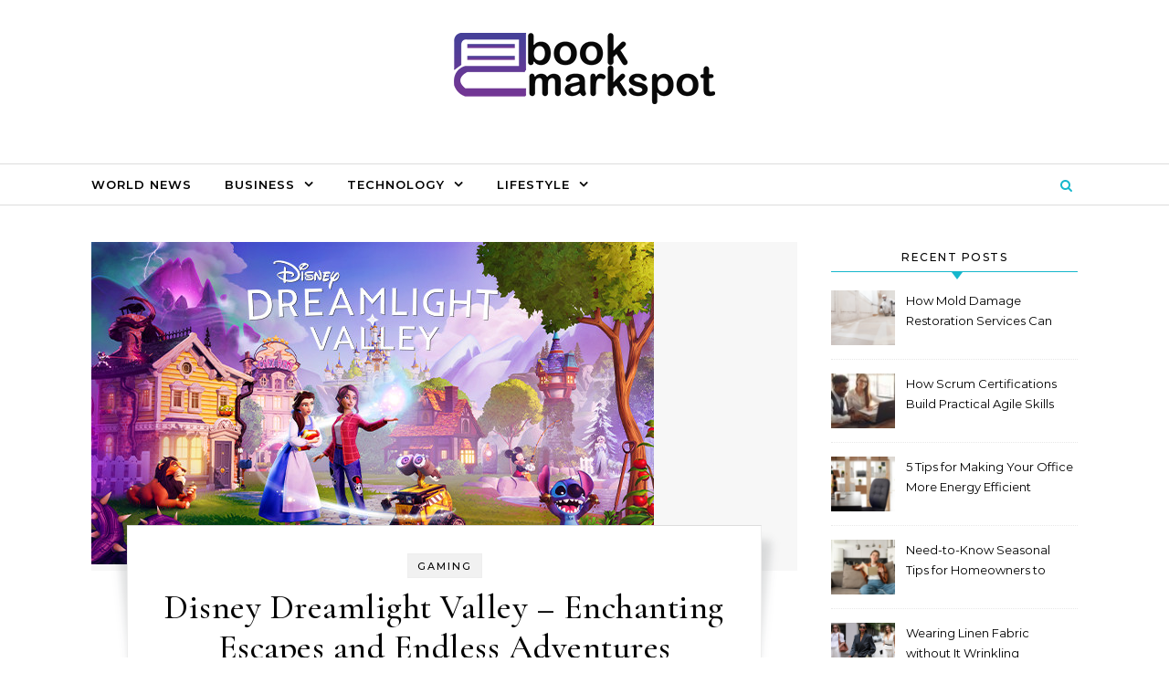

--- FILE ---
content_type: text/html; charset=UTF-8
request_url: https://ebookmarkspot.com/disney-dreamlight-valley-enchanting-escapes/
body_size: 17304
content:
<!DOCTYPE html>
<html lang="en-US" prefix="og: https://ogp.me/ns#">
<head>
    <meta charset="UTF-8">
    <meta name="viewport" content="width=device-width, initial-scale=1">
    <link rel="profile" href="http://gmpg.org/xfn/11">
    
<!-- Search Engine Optimization by Rank Math PRO - https://rankmath.com/ -->
<title>Disney Dreamlight Valley - Enchanting Escapes and Endless Adventures</title>
<meta name="description" content="Immerse yourself in the enchanting world of Disney Dreamlight Valley with our in-depth exploration. From magical landscapes to beloved characters!"/>
<meta name="robots" content="follow, index, max-snippet:-1, max-video-preview:-1, max-image-preview:large"/>
<link rel="canonical" href="https://ebookmarkspot.com/disney-dreamlight-valley-enchanting-escapes/" />
<meta property="og:locale" content="en_US" />
<meta property="og:type" content="article" />
<meta property="og:title" content="Disney Dreamlight Valley - Enchanting Escapes and Endless Adventures" />
<meta property="og:description" content="Immerse yourself in the enchanting world of Disney Dreamlight Valley with our in-depth exploration. From magical landscapes to beloved characters!" />
<meta property="og:url" content="https://ebookmarkspot.com/disney-dreamlight-valley-enchanting-escapes/" />
<meta property="og:site_name" content="eBookMark Spot" />
<meta property="article:tag" content="Disney Dreamlight Valley" />
<meta property="article:tag" content="entertainment" />
<meta property="article:tag" content="gaming" />
<meta property="article:section" content="Gaming" />
<meta property="og:updated_time" content="2024-01-16T03:45:07+00:00" />
<meta property="og:image" content="https://ebookmarkspot.com/wp-content/uploads/2024/01/disney-dreamlight-valley-enchanting-escapes-and-endless-adventures.jpg" />
<meta property="og:image:secure_url" content="https://ebookmarkspot.com/wp-content/uploads/2024/01/disney-dreamlight-valley-enchanting-escapes-and-endless-adventures.jpg" />
<meta property="og:image:width" content="616" />
<meta property="og:image:height" content="353" />
<meta property="og:image:alt" content="disney-dreamlight-valley-enchanting-escapes-and-endless-adventures" />
<meta property="og:image:type" content="image/jpeg" />
<meta property="article:published_time" content="2024-01-16T03:43:03+00:00" />
<meta property="article:modified_time" content="2024-01-16T03:45:07+00:00" />
<meta name="twitter:card" content="summary_large_image" />
<meta name="twitter:title" content="Disney Dreamlight Valley - Enchanting Escapes and Endless Adventures" />
<meta name="twitter:description" content="Immerse yourself in the enchanting world of Disney Dreamlight Valley with our in-depth exploration. From magical landscapes to beloved characters!" />
<meta name="twitter:image" content="https://ebookmarkspot.com/wp-content/uploads/2024/01/disney-dreamlight-valley-enchanting-escapes-and-endless-adventures.jpg" />
<meta name="twitter:label1" content="Written by" />
<meta name="twitter:data1" content="nillritwikk" />
<meta name="twitter:label2" content="Time to read" />
<meta name="twitter:data2" content="5 minutes" />
<script type="application/ld+json" class="rank-math-schema-pro">{"@context":"https://schema.org","@graph":[{"@type":["Person","Organization"],"@id":"https://ebookmarkspot.com/#person","name":"admin","logo":{"@type":"ImageObject","@id":"https://ebookmarkspot.com/#logo","url":"https://ebookmarkspot.com/wp-content/uploads/2023/01/cropped-17.1-1-2023-150x92.png","contentUrl":"https://ebookmarkspot.com/wp-content/uploads/2023/01/cropped-17.1-1-2023-150x92.png","caption":"eBookMark Spot","inLanguage":"en-US"},"image":{"@type":"ImageObject","@id":"https://ebookmarkspot.com/#logo","url":"https://ebookmarkspot.com/wp-content/uploads/2023/01/cropped-17.1-1-2023-150x92.png","contentUrl":"https://ebookmarkspot.com/wp-content/uploads/2023/01/cropped-17.1-1-2023-150x92.png","caption":"eBookMark Spot","inLanguage":"en-US"}},{"@type":"WebSite","@id":"https://ebookmarkspot.com/#website","url":"https://ebookmarkspot.com","name":"eBookMark Spot","publisher":{"@id":"https://ebookmarkspot.com/#person"},"inLanguage":"en-US"},{"@type":"ImageObject","@id":"https://ebookmarkspot.com/wp-content/uploads/2024/01/disney-dreamlight-valley-enchanting-escapes-and-endless-adventures.jpg","url":"https://ebookmarkspot.com/wp-content/uploads/2024/01/disney-dreamlight-valley-enchanting-escapes-and-endless-adventures.jpg","width":"616","height":"353","caption":"disney-dreamlight-valley-enchanting-escapes-and-endless-adventures","inLanguage":"en-US"},{"@type":"WebPage","@id":"https://ebookmarkspot.com/disney-dreamlight-valley-enchanting-escapes/#webpage","url":"https://ebookmarkspot.com/disney-dreamlight-valley-enchanting-escapes/","name":"Disney Dreamlight Valley - Enchanting Escapes and Endless Adventures","datePublished":"2024-01-16T03:43:03+00:00","dateModified":"2024-01-16T03:45:07+00:00","isPartOf":{"@id":"https://ebookmarkspot.com/#website"},"primaryImageOfPage":{"@id":"https://ebookmarkspot.com/wp-content/uploads/2024/01/disney-dreamlight-valley-enchanting-escapes-and-endless-adventures.jpg"},"inLanguage":"en-US"},{"@type":"Person","@id":"https://ebookmarkspot.com/author/nillritwikk/","name":"nillritwikk","url":"https://ebookmarkspot.com/author/nillritwikk/","image":{"@type":"ImageObject","@id":"https://secure.gravatar.com/avatar/ba1bc08802ff3e48591eec589342ec3feab5458868f18add1600f3e7f820b3aa?s=96&amp;d=mm&amp;r=g","url":"https://secure.gravatar.com/avatar/ba1bc08802ff3e48591eec589342ec3feab5458868f18add1600f3e7f820b3aa?s=96&amp;d=mm&amp;r=g","caption":"nillritwikk","inLanguage":"en-US"},"sameAs":["https://alternativeto.io/write-for-us/"]},{"@type":"NewsArticle","headline":"Disney Dreamlight Valley - Enchanting Escapes and Endless Adventures","keywords":"Disney Dreamlight Valley","datePublished":"2024-01-16T03:43:03+00:00","dateModified":"2024-01-16T03:45:07+00:00","articleSection":"Gaming","author":{"@id":"https://ebookmarkspot.com/author/nillritwikk/","name":"nillritwikk"},"publisher":{"@id":"https://ebookmarkspot.com/#person"},"description":"Immerse yourself in the enchanting world of Disney Dreamlight Valley with our in-depth exploration. From magical landscapes to beloved characters!","copyrightYear":"2024","copyrightHolder":{"@id":"https://ebookmarkspot.com/#person"},"name":"Disney Dreamlight Valley - Enchanting Escapes and Endless Adventures","@id":"https://ebookmarkspot.com/disney-dreamlight-valley-enchanting-escapes/#richSnippet","isPartOf":{"@id":"https://ebookmarkspot.com/disney-dreamlight-valley-enchanting-escapes/#webpage"},"image":{"@id":"https://ebookmarkspot.com/wp-content/uploads/2024/01/disney-dreamlight-valley-enchanting-escapes-and-endless-adventures.jpg"},"inLanguage":"en-US","mainEntityOfPage":{"@id":"https://ebookmarkspot.com/disney-dreamlight-valley-enchanting-escapes/#webpage"}}]}</script>
<!-- /Rank Math WordPress SEO plugin -->

<link rel="alternate" type="application/rss+xml" title="eBook Mark Spot &raquo; Feed" href="https://ebookmarkspot.com/feed/" />
<link rel="alternate" title="oEmbed (JSON)" type="application/json+oembed" href="https://ebookmarkspot.com/wp-json/oembed/1.0/embed?url=https%3A%2F%2Febookmarkspot.com%2Fdisney-dreamlight-valley-enchanting-escapes%2F" />
<link rel="alternate" title="oEmbed (XML)" type="text/xml+oembed" href="https://ebookmarkspot.com/wp-json/oembed/1.0/embed?url=https%3A%2F%2Febookmarkspot.com%2Fdisney-dreamlight-valley-enchanting-escapes%2F&#038;format=xml" />
<style id='wp-img-auto-sizes-contain-inline-css' type='text/css'>
img:is([sizes=auto i],[sizes^="auto," i]){contain-intrinsic-size:3000px 1500px}
/*# sourceURL=wp-img-auto-sizes-contain-inline-css */
</style>
<style id='wp-emoji-styles-inline-css' type='text/css'>

	img.wp-smiley, img.emoji {
		display: inline !important;
		border: none !important;
		box-shadow: none !important;
		height: 1em !important;
		width: 1em !important;
		margin: 0 0.07em !important;
		vertical-align: -0.1em !important;
		background: none !important;
		padding: 0 !important;
	}
/*# sourceURL=wp-emoji-styles-inline-css */
</style>
<style id='wp-block-library-inline-css' type='text/css'>
:root{--wp-block-synced-color:#7a00df;--wp-block-synced-color--rgb:122,0,223;--wp-bound-block-color:var(--wp-block-synced-color);--wp-editor-canvas-background:#ddd;--wp-admin-theme-color:#007cba;--wp-admin-theme-color--rgb:0,124,186;--wp-admin-theme-color-darker-10:#006ba1;--wp-admin-theme-color-darker-10--rgb:0,107,160.5;--wp-admin-theme-color-darker-20:#005a87;--wp-admin-theme-color-darker-20--rgb:0,90,135;--wp-admin-border-width-focus:2px}@media (min-resolution:192dpi){:root{--wp-admin-border-width-focus:1.5px}}.wp-element-button{cursor:pointer}:root .has-very-light-gray-background-color{background-color:#eee}:root .has-very-dark-gray-background-color{background-color:#313131}:root .has-very-light-gray-color{color:#eee}:root .has-very-dark-gray-color{color:#313131}:root .has-vivid-green-cyan-to-vivid-cyan-blue-gradient-background{background:linear-gradient(135deg,#00d084,#0693e3)}:root .has-purple-crush-gradient-background{background:linear-gradient(135deg,#34e2e4,#4721fb 50%,#ab1dfe)}:root .has-hazy-dawn-gradient-background{background:linear-gradient(135deg,#faaca8,#dad0ec)}:root .has-subdued-olive-gradient-background{background:linear-gradient(135deg,#fafae1,#67a671)}:root .has-atomic-cream-gradient-background{background:linear-gradient(135deg,#fdd79a,#004a59)}:root .has-nightshade-gradient-background{background:linear-gradient(135deg,#330968,#31cdcf)}:root .has-midnight-gradient-background{background:linear-gradient(135deg,#020381,#2874fc)}:root{--wp--preset--font-size--normal:16px;--wp--preset--font-size--huge:42px}.has-regular-font-size{font-size:1em}.has-larger-font-size{font-size:2.625em}.has-normal-font-size{font-size:var(--wp--preset--font-size--normal)}.has-huge-font-size{font-size:var(--wp--preset--font-size--huge)}.has-text-align-center{text-align:center}.has-text-align-left{text-align:left}.has-text-align-right{text-align:right}.has-fit-text{white-space:nowrap!important}#end-resizable-editor-section{display:none}.aligncenter{clear:both}.items-justified-left{justify-content:flex-start}.items-justified-center{justify-content:center}.items-justified-right{justify-content:flex-end}.items-justified-space-between{justify-content:space-between}.screen-reader-text{border:0;clip-path:inset(50%);height:1px;margin:-1px;overflow:hidden;padding:0;position:absolute;width:1px;word-wrap:normal!important}.screen-reader-text:focus{background-color:#ddd;clip-path:none;color:#444;display:block;font-size:1em;height:auto;left:5px;line-height:normal;padding:15px 23px 14px;text-decoration:none;top:5px;width:auto;z-index:100000}html :where(.has-border-color){border-style:solid}html :where([style*=border-top-color]){border-top-style:solid}html :where([style*=border-right-color]){border-right-style:solid}html :where([style*=border-bottom-color]){border-bottom-style:solid}html :where([style*=border-left-color]){border-left-style:solid}html :where([style*=border-width]){border-style:solid}html :where([style*=border-top-width]){border-top-style:solid}html :where([style*=border-right-width]){border-right-style:solid}html :where([style*=border-bottom-width]){border-bottom-style:solid}html :where([style*=border-left-width]){border-left-style:solid}html :where(img[class*=wp-image-]){height:auto;max-width:100%}:where(figure){margin:0 0 1em}html :where(.is-position-sticky){--wp-admin--admin-bar--position-offset:var(--wp-admin--admin-bar--height,0px)}@media screen and (max-width:600px){html :where(.is-position-sticky){--wp-admin--admin-bar--position-offset:0px}}

/*# sourceURL=wp-block-library-inline-css */
</style><style id='wp-block-heading-inline-css' type='text/css'>
h1:where(.wp-block-heading).has-background,h2:where(.wp-block-heading).has-background,h3:where(.wp-block-heading).has-background,h4:where(.wp-block-heading).has-background,h5:where(.wp-block-heading).has-background,h6:where(.wp-block-heading).has-background{padding:1.25em 2.375em}h1.has-text-align-left[style*=writing-mode]:where([style*=vertical-lr]),h1.has-text-align-right[style*=writing-mode]:where([style*=vertical-rl]),h2.has-text-align-left[style*=writing-mode]:where([style*=vertical-lr]),h2.has-text-align-right[style*=writing-mode]:where([style*=vertical-rl]),h3.has-text-align-left[style*=writing-mode]:where([style*=vertical-lr]),h3.has-text-align-right[style*=writing-mode]:where([style*=vertical-rl]),h4.has-text-align-left[style*=writing-mode]:where([style*=vertical-lr]),h4.has-text-align-right[style*=writing-mode]:where([style*=vertical-rl]),h5.has-text-align-left[style*=writing-mode]:where([style*=vertical-lr]),h5.has-text-align-right[style*=writing-mode]:where([style*=vertical-rl]),h6.has-text-align-left[style*=writing-mode]:where([style*=vertical-lr]),h6.has-text-align-right[style*=writing-mode]:where([style*=vertical-rl]){rotate:180deg}
/*# sourceURL=https://ebookmarkspot.com/wp-includes/blocks/heading/style.min.css */
</style>
<style id='wp-block-paragraph-inline-css' type='text/css'>
.is-small-text{font-size:.875em}.is-regular-text{font-size:1em}.is-large-text{font-size:2.25em}.is-larger-text{font-size:3em}.has-drop-cap:not(:focus):first-letter{float:left;font-size:8.4em;font-style:normal;font-weight:100;line-height:.68;margin:.05em .1em 0 0;text-transform:uppercase}body.rtl .has-drop-cap:not(:focus):first-letter{float:none;margin-left:.1em}p.has-drop-cap.has-background{overflow:hidden}:root :where(p.has-background){padding:1.25em 2.375em}:where(p.has-text-color:not(.has-link-color)) a{color:inherit}p.has-text-align-left[style*="writing-mode:vertical-lr"],p.has-text-align-right[style*="writing-mode:vertical-rl"]{rotate:180deg}
/*# sourceURL=https://ebookmarkspot.com/wp-includes/blocks/paragraph/style.min.css */
</style>
<style id='global-styles-inline-css' type='text/css'>
:root{--wp--preset--aspect-ratio--square: 1;--wp--preset--aspect-ratio--4-3: 4/3;--wp--preset--aspect-ratio--3-4: 3/4;--wp--preset--aspect-ratio--3-2: 3/2;--wp--preset--aspect-ratio--2-3: 2/3;--wp--preset--aspect-ratio--16-9: 16/9;--wp--preset--aspect-ratio--9-16: 9/16;--wp--preset--color--black: #000000;--wp--preset--color--cyan-bluish-gray: #abb8c3;--wp--preset--color--white: #ffffff;--wp--preset--color--pale-pink: #f78da7;--wp--preset--color--vivid-red: #cf2e2e;--wp--preset--color--luminous-vivid-orange: #ff6900;--wp--preset--color--luminous-vivid-amber: #fcb900;--wp--preset--color--light-green-cyan: #7bdcb5;--wp--preset--color--vivid-green-cyan: #00d084;--wp--preset--color--pale-cyan-blue: #8ed1fc;--wp--preset--color--vivid-cyan-blue: #0693e3;--wp--preset--color--vivid-purple: #9b51e0;--wp--preset--gradient--vivid-cyan-blue-to-vivid-purple: linear-gradient(135deg,rgb(6,147,227) 0%,rgb(155,81,224) 100%);--wp--preset--gradient--light-green-cyan-to-vivid-green-cyan: linear-gradient(135deg,rgb(122,220,180) 0%,rgb(0,208,130) 100%);--wp--preset--gradient--luminous-vivid-amber-to-luminous-vivid-orange: linear-gradient(135deg,rgb(252,185,0) 0%,rgb(255,105,0) 100%);--wp--preset--gradient--luminous-vivid-orange-to-vivid-red: linear-gradient(135deg,rgb(255,105,0) 0%,rgb(207,46,46) 100%);--wp--preset--gradient--very-light-gray-to-cyan-bluish-gray: linear-gradient(135deg,rgb(238,238,238) 0%,rgb(169,184,195) 100%);--wp--preset--gradient--cool-to-warm-spectrum: linear-gradient(135deg,rgb(74,234,220) 0%,rgb(151,120,209) 20%,rgb(207,42,186) 40%,rgb(238,44,130) 60%,rgb(251,105,98) 80%,rgb(254,248,76) 100%);--wp--preset--gradient--blush-light-purple: linear-gradient(135deg,rgb(255,206,236) 0%,rgb(152,150,240) 100%);--wp--preset--gradient--blush-bordeaux: linear-gradient(135deg,rgb(254,205,165) 0%,rgb(254,45,45) 50%,rgb(107,0,62) 100%);--wp--preset--gradient--luminous-dusk: linear-gradient(135deg,rgb(255,203,112) 0%,rgb(199,81,192) 50%,rgb(65,88,208) 100%);--wp--preset--gradient--pale-ocean: linear-gradient(135deg,rgb(255,245,203) 0%,rgb(182,227,212) 50%,rgb(51,167,181) 100%);--wp--preset--gradient--electric-grass: linear-gradient(135deg,rgb(202,248,128) 0%,rgb(113,206,126) 100%);--wp--preset--gradient--midnight: linear-gradient(135deg,rgb(2,3,129) 0%,rgb(40,116,252) 100%);--wp--preset--font-size--small: 13px;--wp--preset--font-size--medium: 20px;--wp--preset--font-size--large: 36px;--wp--preset--font-size--x-large: 42px;--wp--preset--spacing--20: 0.44rem;--wp--preset--spacing--30: 0.67rem;--wp--preset--spacing--40: 1rem;--wp--preset--spacing--50: 1.5rem;--wp--preset--spacing--60: 2.25rem;--wp--preset--spacing--70: 3.38rem;--wp--preset--spacing--80: 5.06rem;--wp--preset--shadow--natural: 6px 6px 9px rgba(0, 0, 0, 0.2);--wp--preset--shadow--deep: 12px 12px 50px rgba(0, 0, 0, 0.4);--wp--preset--shadow--sharp: 6px 6px 0px rgba(0, 0, 0, 0.2);--wp--preset--shadow--outlined: 6px 6px 0px -3px rgb(255, 255, 255), 6px 6px rgb(0, 0, 0);--wp--preset--shadow--crisp: 6px 6px 0px rgb(0, 0, 0);}:where(.is-layout-flex){gap: 0.5em;}:where(.is-layout-grid){gap: 0.5em;}body .is-layout-flex{display: flex;}.is-layout-flex{flex-wrap: wrap;align-items: center;}.is-layout-flex > :is(*, div){margin: 0;}body .is-layout-grid{display: grid;}.is-layout-grid > :is(*, div){margin: 0;}:where(.wp-block-columns.is-layout-flex){gap: 2em;}:where(.wp-block-columns.is-layout-grid){gap: 2em;}:where(.wp-block-post-template.is-layout-flex){gap: 1.25em;}:where(.wp-block-post-template.is-layout-grid){gap: 1.25em;}.has-black-color{color: var(--wp--preset--color--black) !important;}.has-cyan-bluish-gray-color{color: var(--wp--preset--color--cyan-bluish-gray) !important;}.has-white-color{color: var(--wp--preset--color--white) !important;}.has-pale-pink-color{color: var(--wp--preset--color--pale-pink) !important;}.has-vivid-red-color{color: var(--wp--preset--color--vivid-red) !important;}.has-luminous-vivid-orange-color{color: var(--wp--preset--color--luminous-vivid-orange) !important;}.has-luminous-vivid-amber-color{color: var(--wp--preset--color--luminous-vivid-amber) !important;}.has-light-green-cyan-color{color: var(--wp--preset--color--light-green-cyan) !important;}.has-vivid-green-cyan-color{color: var(--wp--preset--color--vivid-green-cyan) !important;}.has-pale-cyan-blue-color{color: var(--wp--preset--color--pale-cyan-blue) !important;}.has-vivid-cyan-blue-color{color: var(--wp--preset--color--vivid-cyan-blue) !important;}.has-vivid-purple-color{color: var(--wp--preset--color--vivid-purple) !important;}.has-black-background-color{background-color: var(--wp--preset--color--black) !important;}.has-cyan-bluish-gray-background-color{background-color: var(--wp--preset--color--cyan-bluish-gray) !important;}.has-white-background-color{background-color: var(--wp--preset--color--white) !important;}.has-pale-pink-background-color{background-color: var(--wp--preset--color--pale-pink) !important;}.has-vivid-red-background-color{background-color: var(--wp--preset--color--vivid-red) !important;}.has-luminous-vivid-orange-background-color{background-color: var(--wp--preset--color--luminous-vivid-orange) !important;}.has-luminous-vivid-amber-background-color{background-color: var(--wp--preset--color--luminous-vivid-amber) !important;}.has-light-green-cyan-background-color{background-color: var(--wp--preset--color--light-green-cyan) !important;}.has-vivid-green-cyan-background-color{background-color: var(--wp--preset--color--vivid-green-cyan) !important;}.has-pale-cyan-blue-background-color{background-color: var(--wp--preset--color--pale-cyan-blue) !important;}.has-vivid-cyan-blue-background-color{background-color: var(--wp--preset--color--vivid-cyan-blue) !important;}.has-vivid-purple-background-color{background-color: var(--wp--preset--color--vivid-purple) !important;}.has-black-border-color{border-color: var(--wp--preset--color--black) !important;}.has-cyan-bluish-gray-border-color{border-color: var(--wp--preset--color--cyan-bluish-gray) !important;}.has-white-border-color{border-color: var(--wp--preset--color--white) !important;}.has-pale-pink-border-color{border-color: var(--wp--preset--color--pale-pink) !important;}.has-vivid-red-border-color{border-color: var(--wp--preset--color--vivid-red) !important;}.has-luminous-vivid-orange-border-color{border-color: var(--wp--preset--color--luminous-vivid-orange) !important;}.has-luminous-vivid-amber-border-color{border-color: var(--wp--preset--color--luminous-vivid-amber) !important;}.has-light-green-cyan-border-color{border-color: var(--wp--preset--color--light-green-cyan) !important;}.has-vivid-green-cyan-border-color{border-color: var(--wp--preset--color--vivid-green-cyan) !important;}.has-pale-cyan-blue-border-color{border-color: var(--wp--preset--color--pale-cyan-blue) !important;}.has-vivid-cyan-blue-border-color{border-color: var(--wp--preset--color--vivid-cyan-blue) !important;}.has-vivid-purple-border-color{border-color: var(--wp--preset--color--vivid-purple) !important;}.has-vivid-cyan-blue-to-vivid-purple-gradient-background{background: var(--wp--preset--gradient--vivid-cyan-blue-to-vivid-purple) !important;}.has-light-green-cyan-to-vivid-green-cyan-gradient-background{background: var(--wp--preset--gradient--light-green-cyan-to-vivid-green-cyan) !important;}.has-luminous-vivid-amber-to-luminous-vivid-orange-gradient-background{background: var(--wp--preset--gradient--luminous-vivid-amber-to-luminous-vivid-orange) !important;}.has-luminous-vivid-orange-to-vivid-red-gradient-background{background: var(--wp--preset--gradient--luminous-vivid-orange-to-vivid-red) !important;}.has-very-light-gray-to-cyan-bluish-gray-gradient-background{background: var(--wp--preset--gradient--very-light-gray-to-cyan-bluish-gray) !important;}.has-cool-to-warm-spectrum-gradient-background{background: var(--wp--preset--gradient--cool-to-warm-spectrum) !important;}.has-blush-light-purple-gradient-background{background: var(--wp--preset--gradient--blush-light-purple) !important;}.has-blush-bordeaux-gradient-background{background: var(--wp--preset--gradient--blush-bordeaux) !important;}.has-luminous-dusk-gradient-background{background: var(--wp--preset--gradient--luminous-dusk) !important;}.has-pale-ocean-gradient-background{background: var(--wp--preset--gradient--pale-ocean) !important;}.has-electric-grass-gradient-background{background: var(--wp--preset--gradient--electric-grass) !important;}.has-midnight-gradient-background{background: var(--wp--preset--gradient--midnight) !important;}.has-small-font-size{font-size: var(--wp--preset--font-size--small) !important;}.has-medium-font-size{font-size: var(--wp--preset--font-size--medium) !important;}.has-large-font-size{font-size: var(--wp--preset--font-size--large) !important;}.has-x-large-font-size{font-size: var(--wp--preset--font-size--x-large) !important;}
/*# sourceURL=global-styles-inline-css */
</style>

<style id='classic-theme-styles-inline-css' type='text/css'>
/*! This file is auto-generated */
.wp-block-button__link{color:#fff;background-color:#32373c;border-radius:9999px;box-shadow:none;text-decoration:none;padding:calc(.667em + 2px) calc(1.333em + 2px);font-size:1.125em}.wp-block-file__button{background:#32373c;color:#fff;text-decoration:none}
/*# sourceURL=/wp-includes/css/classic-themes.min.css */
</style>
<link rel='stylesheet' id='graceful-style-css' href='https://ebookmarkspot.com/wp-content/themes/graceful/style.css?ver=809f3ec052a10e9942e817725ff2c16f' type='text/css' media='all' />
<style id='graceful-style-inline-css' type='text/css'>
 .wrapped-content { max-width: 1160px; } .sidebar-slide-menu { width: 340px; left: -340px; padding: 85px 35px 0px; } .sidebar-left, .sidebar-right { width: 307px; } [data-layout*="rightsidebar"] .content-wrap, [data-layout*="leftsidebar"] .content-wrap { width: calc(100% - 307px); width: -webkit-calc(100% - 307px); } [data-layout*="leftrightsidebar"] .content-wrap { width: calc(100% - 614px); width: -webkit-calc(100% - 614px); } [data-layout*="fullwidth"] .content-wrap { width: 100%; } #top-navigation > div, #main-navigation > div, #graceful-post-slider.wrapped-content, #special-links, .main-content, .site-footer-wrap { padding-left: 40px; padding-right: 40px; } body { background-color: #ffffff; } .graceful-loading-wrap { background-color: #ffffff; } .site-branding a { background-color: transparent !important; } .site-branding a { color: #000000; background: #ffffff; } .entry-header { background-color: #ffffff; } #special-links h4 { background-color: rgba(241,241,241, 0.85); color: #000000; } #main-navigation a, #main-navigation i, #main-navigation #s { color: #000000; } .main-navigation-sidebar span, .sidebar-slide-menu-close-btn span { background-color: #000000; } #main-navigation a:hover, #main-navigation i:hover, #main-navigation li.current-menu-item > a, #main-navigation li.current-menu-ancestor > a, #main-navigation .sub-menu li.current-menu-item > a, #main-navigation .sub-menu li.current-menu-ancestor> a { color: #010101; } .main-navigation-sidebar:hover span { background-color: #010101; } #site-menu .sub-menu, #site-menu .sub-menu a { background-color: #f1f1f1; border-color: rgba(0,0,0, 0.1); } #main-navigation #s { background-color: #f1f1f1; } #main-navigation #s::-webkit-input-placeholder { /* Chrome/Opera/Safari */ color: rgba(0,0,0, 0.7); } #main-navigation #s::-moz-placeholder { /* Firefox 19+ */ color: rgba(0,0,0, 0.7); } #main-navigation #s:-ms-input-placeholder { /* IE 10+ */ color: rgba(0,0,0, 0.7); } #main-navigation #s:-moz-placeholder { /* Firefox 18- */ color: rgba(0,0,0, 0.7); } /* Background Color */ .sidebar-slide-menu, #special-links, .main-content, #graceful-post-slider, #primary select, #primary input, #primary textarea { background-color: #ffffff; } /* Text Color */ #primary, #primary select, #primary input, #primary textarea, #primary .post-author a, #primary .graceful-widget a, #primary .comment-author { color: #010101; } /* Title Color */ #primary h1 a, #primary h1, #primary h2, #primary h3, #primary h4, #primary h5, #primary h6, .post-page-content > p:first-child:first-letter, #primary .author-info h4 a, #primary .related-posts h4 a, #primary .content-pagination .previous-page a, #primary .content-pagination .next-page a, blockquote, #primary .post-share a { color: #030303; } #primary h1 a:hover { color: rgba(3,3,3, 0.75); } /* Meta Tags */ #primary .post-date, #primary .post-comments, #primary .post-author, #primary .related-post-date, #primary .comment-meta a, #primary .author-share a, #primary .post-tags a, #primary .tagcloud a, .widget_categories li, .widget_archive li, .ahse-subscribe-box p, .rpwwt-post-author, .rpwwt-post-categories, .rpwwt-post-date, .rpwwt-post-comments-number { color: #a1a1a1; } #primary input::-webkit-input-placeholder { /* Chrome/Opera/Safari */ color: #a1a1a1; } #primary input::-moz-placeholder { /* Firefox 19+ */ color: #a1a1a1; } #primary input:-ms-input-placeholder { /* IE 10+ */ color: #a1a1a1; } #primary input:-moz-placeholder { /* Firefox 18- */ color: #a1a1a1; } /* Brand Colors */ aside a, #primary a, .post-categories { color: #010101; } .ps-container > .ps-scrollbar-y-rail > .ps-scrollbar-y { background: #010101; } #primary a:hover { color: rgba(1,1,1, 0.8); } blockquote { border-color: #010101; } /* Selection Color */ ::-moz-selection { color: #ffffff; background: #010101; } ::selection { color: #ffffff; background: #010101; } /* Border Colors */ #primary .post-footer, #primary .author-info, #primary .entry-comments, #primary .graceful-widget li, #primary #wp-calendar, #primary #wp-calendar caption, #primary #wp-calendar tbody td, #primary .widget_nav_menu li a, #primary .tagcloud a, #primary select, #primary input, #primary textarea, .widget-title h2:before, .widget-title h2:after, .post-tags a, .gallery-caption, .wp-caption-text, table tr, table th, table td, pre { border-color: #e8e8e8; } /* Related-posts */ #primary .related-posts { border-bottom: 1px solid; border-top: 1px solid; padding: 27px 0 33px; border-color: #e8e8e8; } .related-posts h3 { font-family: 'Montserrat', sans-serif; font-size: 14px; font-weight: 600; letter-spacing: 2px; line-height: 1; margin-bottom: 19px; text-align: center; text-transform: uppercase; } .related-posts h4 { margin-top: 8px; } .related-posts h4 a { font-size: 18px; letter-spacing: 0.5px; } .related-posts section { float: left; margin-right: 23px; width: calc((100% - (2 * 23px)) / 3); width: -webkit-calc((100% - (2 * 23px)) / 3); } .related-posts section:last-of-type { margin-right: 0 !important; } .related-posts section > a { display: block; height: 130px; overflow: hidden; } .related-post-date { font-size: 11px; } hr { background-color: #e8e8e8; } /* Button Colors */ .widget_search i, .widget_search #searchsubmit, .post-navigation i, #primary .submit, #primary .content-pagination.numeric a, #primary .content-pagination.load-more a, #primary .graceful-subscribe-box input[type="submit"], #primary .widget_wysija input[type="submit"], #primary .post-password-form input[type="submit"], #primary .wpcf7 [type="submit"] { color: #ffffff; background-color: #555555; } .post-navigation i:hover, #primary .submit:hover, #primary .content-pagination.numeric a:hover, #primary .content-pagination.numeric span, #primary .content-pagination.load-more a:hover, #primary .graceful-subscribe-box input[type="submit"]:hover, #primary .widget_wysija input[type="submit"]:hover, #primary .post-password-form input[type="submit"]:hover, #primary .wpcf7 [type="submit"]:hover { color: #ffffff; background-color: #010101; } /* Image Overlay Color */ .image-overlay, #infinite-scrolling, #primary h4.image-overlay { color: #ffffff; background-color: rgba(0,0,0, 0.3); } .image-overlay a, .graceful-post-slider .prev-arrow, .graceful-post-slider .next-arrow, #primary .image-overlay a, #graceful-post-slider .slick-arrow, #graceful-post-slider .slider-dots { color: #ffffff; } .slide-caption { background: rgba(255,255,255, 0.95); } #graceful-post-slider .slick-active { background: #ffffff; } #site-footer, #site-footer select, #site-footer input, #site-footer textarea { background-color: #f6f6f6; color: #333333; } #site-footer, #site-footer a, #site-footer select, #site-footer input, #site-footer textarea { color: #333333; } #site-footer #s::-webkit-input-placeholder { /* Chrome/Opera/Safari */ color: #333333; } #site-footer #s::-moz-placeholder { /* Firefox 19+ */ color: #333333; } #site-footer #s:-ms-input-placeholder { /* IE 10+ */ color: #333333; } #site-footer #s:-moz-placeholder { /* Firefox 18- */ color: #333333; } /* Footer Title Color */ #site-footer h1, #site-footer h2, #site-footer h3, #site-footer h4, #site-footer h5, #site-footer h6 { color: #111111; } #site-footer a:hover { color: #010101; } /* Footer Border Color*/ #site-footer a, #site-footer .graceful-widget li, #site-footer #wp-calendar, #site-footer #wp-calendar caption, #site-footer #wp-calendar tbody td, #site-footer .widget_nav_menu li a, #site-footer select, #site-footer input, #site-footer textarea, #site-footer .widget-title h2:before, #site-footer .widget-title h2:after, .footer-widgets { border-color: #e0dbdb; } #site-footer hr { background-color: #e0dbdb; } .entry-header { background-image:url(); } .logo-img { max-width: 400px; } #main-navigation { text-align: left; } .main-navigation-sidebar { float: left; margin-right: 15px; } .main-navigation-search { float: right; margin-left: 15px; } .site-menu-wrapper { margin-right: 100px; } .main-navigation-sidebar { float: left; margin-right: 15px; } .main-navigation-search { float: right; margin-left: 15px; } .site-menu-wrapper { margin-right: 110px; } #graceful-post-slider { padding-top: 40px; } #graceful-post-slider .owl-nav button { display: inline-block; } #graceful-post-slider .owl-nav { background-color: #f3f3f3; height: 80px; } #graceful-post-slider .owl-stage-outer:after { display: block; } .content-column > li { margin-bottom: 100px; } [data-layout*="rightsidebar"] .sidebar-right { padding-left: 37px; } [data-layout*="leftsidebar"] .sidebar-left { padding-right: 37px; } [data-layout*="leftrightsidebar"] .sidebar-right { padding-left: 37px; } [data-layout*="leftrightsidebar"] .sidebar-left { padding-right: 37px; } .footer-widgets > .graceful-widget { width: 30%; margin-right: 5%; } .footer-widgets > .graceful-widget:nth-child(3n+3) { margin-right: 0; } .footer-widgets > .graceful-widget:nth-child(3n+4) { clear: both; } .footer-copyright { float: right; } .footer-socials { float: left; } .graceful-loading-wrap { height: 100%; left: 0; position: fixed; top: 0; width: 100%; z-index: 100000; } .graceful-loading-wrap > div { left: 50%; position: absolute; top: 50%; -webkit-transform: translate(-50%, -50%); -ms-transform: translate(-50%, -50%); transform: translate(-50%, -50%); } .cssload-container{width:100%;height:36px;text-align:center}.cssload-speeding-wheel{width:36px;height:36px;margin:0 auto;border:2px solid #000000; border-radius:50%;border-left-color:transparent;border-right-color:transparent;animation:cssload-spin 575ms infinite linear;-o-animation:cssload-spin 575ms infinite linear;-ms-animation:cssload-spin 575ms infinite linear;-webkit-animation:cssload-spin 575ms infinite linear;-moz-animation:cssload-spin 575ms infinite linear}@keyframes cssload-spin{100%{transform:rotate(360deg);transform:rotate(360deg)}}@-o-keyframes cssload-spin{100%{-o-transform:rotate(360deg);transform:rotate(360deg)}}@-ms-keyframes cssload-spin{100%{-ms-transform:rotate(360deg);transform:rotate(360deg)}}@-webkit-keyframes cssload-spin{100%{-webkit-transform:rotate(360deg);transform:rotate(360deg)}}@-moz-keyframes cssload-spin{100%{-moz-transform:rotate(360deg);transform:rotate(360deg)}} 
/*# sourceURL=graceful-style-inline-css */
</style>
<link rel='stylesheet' id='graceful-zen-blog-style-css' href='https://ebookmarkspot.com/wp-content/themes/graceful-zen-blog/style.css?ver=1.0.0' type='text/css' media='all' />
<link rel='stylesheet' id='minimalist-stories-fonts-css' href='https://ebookmarkspot.com/wp-content/fonts/94d1145cef2ac8e604aedd3f9cb08760.css?ver=1.0' type='text/css' media='all' />
<link rel='stylesheet' id='graceful-fontawesome-css' href='https://ebookmarkspot.com/wp-content/themes/graceful/assets/css/font-awesome.css?ver=809f3ec052a10e9942e817725ff2c16f' type='text/css' media='all' />
<link rel='stylesheet' id='graceful-google-fonts-css' href='https://ebookmarkspot.com/wp-content/themes/graceful/assets/css/google-fonts.css?ver=809f3ec052a10e9942e817725ff2c16f' type='text/css' media='all' />
<link rel='stylesheet' id='graceful-woocommerce-css' href='https://ebookmarkspot.com/wp-content/themes/graceful/assets/css/woocommerce.css?ver=809f3ec052a10e9942e817725ff2c16f' type='text/css' media='all' />
<script type="text/javascript" src="https://ebookmarkspot.com/wp-includes/js/jquery/jquery.min.js?ver=3.7.1" id="jquery-core-js"></script>
<script type="text/javascript" src="https://ebookmarkspot.com/wp-includes/js/jquery/jquery-migrate.min.js?ver=3.4.1" id="jquery-migrate-js"></script>
<link rel="https://api.w.org/" href="https://ebookmarkspot.com/wp-json/" /><link rel="alternate" title="JSON" type="application/json" href="https://ebookmarkspot.com/wp-json/wp/v2/posts/4337" /><link rel="EditURI" type="application/rsd+xml" title="RSD" href="https://ebookmarkspot.com/xmlrpc.php?rsd" />

<link rel='shortlink' href='https://ebookmarkspot.com/?p=4337' />
<script type="text/javascript" id="google_gtagjs" src="https://www.googletagmanager.com/gtag/js?id=G-YWNPFMRPHW" async="async"></script>
<script type="text/javascript" id="google_gtagjs-inline">
/* <![CDATA[ */
window.dataLayer = window.dataLayer || [];function gtag(){dataLayer.push(arguments);}gtag('js', new Date());gtag('config', 'G-YWNPFMRPHW', {} );
/* ]]> */
</script>
    	<style type="text/css">
	    #top-navigation,
	    aside .graceful-widget h2,
	    .graceful-widget .widget-title {
	        border-bottom: 1px solid #16b7cc!important;
	    }

	    aside .graceful-widget h2::after {
	        border-top: 8px solid #16b7cc!important;
	    }

	    #graceful-zen-post-slider .read-more-btn,
	    #graceful-zen-post-slider .owl-dot.active {
	        background: #16b7cc!important;
	    }

	    .navigation-search-button i {
	        color: #16b7cc!important;
	    }

	    .graceful-zen-wave-svg path {
	        fill: #16b7cc!important;
	    }
	    .left-menu-icon span {
	    	background-color: #16b7cc!important;
	    }
	</style>
</head>
<body class="wp-singular post-template-default single single-post postid-4337 single-format-standard wp-custom-logo wp-embed-responsive wp-theme-graceful wp-child-theme-graceful-zen-blog">
    
	
	
	<a class="skip-link screen-reader-text" href="#primary">Skip to content</a>	

	<div id="site-container">
		<div id="site-header" >
			<div class="entry-header">
		<div class="graceful-wrap-outer">
		<div class="graceful-wrap-inner">
			<div class="site-branding">
											<a href="https://ebookmarkspot.com/" title="eBook Mark Spot" class="logo-img">
					<img src="https://ebookmarkspot.com/wp-content/uploads/2023/01/cropped-17.1-1-2023.png" alt="eBook Mark Spot">
				</a>
			
							<br>
				<p class="site-description"></p>
						</div>
		</div>
		</div>
	</div><div id="main-navigation" class="clear-fix" data-fixed="1">
	<div class="wrapped-content">
		<div class="navigation-search-overlay">
		</div>
		
		
		<!-- Menu -->
		<button class="responsive-menu-btn">
			<i class="fa fa-chevron-down"></i>
			<i class="fa fa-times" style="display: none;"></i>
		</button>

		<nav class="site-menu-wrapper"><ul id="site-menu" class=""><li id="menu-item-74" class="menu-item menu-item-type-taxonomy menu-item-object-category menu-item-74"><a href="https://ebookmarkspot.com/category/news/">World News</a></li>
<li id="menu-item-60" class="menu-item menu-item-type-taxonomy menu-item-object-category menu-item-has-children menu-item-60"><a href="https://ebookmarkspot.com/category/business/">Business</a>
<ul class="sub-menu">
	<li id="menu-item-69" class="menu-item menu-item-type-taxonomy menu-item-object-category menu-item-69"><a href="https://ebookmarkspot.com/category/marketing/">Marketing</a></li>
</ul>
</li>
<li id="menu-item-71" class="menu-item menu-item-type-taxonomy menu-item-object-category menu-item-has-children menu-item-71"><a href="https://ebookmarkspot.com/category/technology/">Technology</a>
<ul class="sub-menu">
	<li id="menu-item-73" class="menu-item menu-item-type-taxonomy menu-item-object-category menu-item-73"><a href="https://ebookmarkspot.com/category/web-development/">Web Development</a></li>
	<li id="menu-item-66" class="menu-item menu-item-type-taxonomy menu-item-object-category current-post-ancestor current-menu-parent current-post-parent menu-item-66"><a href="https://ebookmarkspot.com/category/gaming/">Gaming</a></li>
</ul>
</li>
<li id="menu-item-68" class="menu-item menu-item-type-taxonomy menu-item-object-category menu-item-has-children menu-item-68"><a href="https://ebookmarkspot.com/category/life-style/">Lifestyle</a>
<ul class="sub-menu">
	<li id="menu-item-61" class="menu-item menu-item-type-taxonomy menu-item-object-category menu-item-61"><a href="https://ebookmarkspot.com/category/career/">Career</a></li>
	<li id="menu-item-62" class="menu-item menu-item-type-taxonomy menu-item-object-category menu-item-62"><a href="https://ebookmarkspot.com/category/education/">Education</a></li>
	<li id="menu-item-63" class="menu-item menu-item-type-taxonomy menu-item-object-category menu-item-63"><a href="https://ebookmarkspot.com/category/fashion/">Fashion</a></li>
	<li id="menu-item-72" class="menu-item menu-item-type-taxonomy menu-item-object-category menu-item-72"><a href="https://ebookmarkspot.com/category/travel/">Travel</a></li>
	<li id="menu-item-65" class="menu-item menu-item-type-taxonomy menu-item-object-category menu-item-65"><a href="https://ebookmarkspot.com/category/food/">Food</a></li>
</ul>
</li>
</ul></nav><nav class="responsive-menu-wrapper"><ul id="responsive-menu" class=""><li class="menu-item menu-item-type-taxonomy menu-item-object-category menu-item-74"><a href="https://ebookmarkspot.com/category/news/">World News</a></li>
<li class="menu-item menu-item-type-taxonomy menu-item-object-category menu-item-has-children menu-item-60"><a href="https://ebookmarkspot.com/category/business/">Business</a>
<ul class="sub-menu">
	<li class="menu-item menu-item-type-taxonomy menu-item-object-category menu-item-69"><a href="https://ebookmarkspot.com/category/marketing/">Marketing</a></li>
</ul>
</li>
<li class="menu-item menu-item-type-taxonomy menu-item-object-category menu-item-has-children menu-item-71"><a href="https://ebookmarkspot.com/category/technology/">Technology</a>
<ul class="sub-menu">
	<li class="menu-item menu-item-type-taxonomy menu-item-object-category menu-item-73"><a href="https://ebookmarkspot.com/category/web-development/">Web Development</a></li>
	<li class="menu-item menu-item-type-taxonomy menu-item-object-category current-post-ancestor current-menu-parent current-post-parent menu-item-66"><a href="https://ebookmarkspot.com/category/gaming/">Gaming</a></li>
</ul>
</li>
<li class="menu-item menu-item-type-taxonomy menu-item-object-category menu-item-has-children menu-item-68"><a href="https://ebookmarkspot.com/category/life-style/">Lifestyle</a>
<ul class="sub-menu">
	<li class="menu-item menu-item-type-taxonomy menu-item-object-category menu-item-61"><a href="https://ebookmarkspot.com/category/career/">Career</a></li>
	<li class="menu-item menu-item-type-taxonomy menu-item-object-category menu-item-62"><a href="https://ebookmarkspot.com/category/education/">Education</a></li>
	<li class="menu-item menu-item-type-taxonomy menu-item-object-category menu-item-63"><a href="https://ebookmarkspot.com/category/fashion/">Fashion</a></li>
	<li class="menu-item menu-item-type-taxonomy menu-item-object-category menu-item-72"><a href="https://ebookmarkspot.com/category/travel/">Travel</a></li>
	<li class="menu-item menu-item-type-taxonomy menu-item-object-category menu-item-65"><a href="https://ebookmarkspot.com/category/food/">Food</a></li>
</ul>
</li>
</ul></nav>
		
	    <div class="navigation-socials">
	        	            	        	            	        	            	        	            	        	    </div>

    		
		<!-- Search in main navigation -->		
				<div class="main-navigation-search">
			<button class="navigation-search-button open-graceful-search">
				<i class="fa fa-search"></i>
				<i class="fa fa-times"></i>
			</button>
			<div class="graceful-search" role="graceful-search" aria-labelledby="graceful-search-title" aria-describedby="graceful-search-description" aria-hidden="true">
				<form role="search" method="get" id="searchform" class="searchform" action="https://ebookmarkspot.com/">
				<div>
					<label class="screen-reader-text" for="s">Search for:</label>
					<input type="text" value="" name="s" id="s" />
					<input type="submit" id="searchsubmit" value="Search" />
				</div>
			</form>				<button type="button" aria-label="Close Navigation" class="close-graceful-search"> <i class="fa fa-times"></i> </button>
			</div>
			<div class="graceful-search-overlay" tabindex="-1" aria-hidden="true"></div>
		</div>
		
	</div>
</div><!-- #main-navigation -->
		</div><!-- site-header close -->

		<!-- Page Content -->
		<main id="primary" class="site-main">
				<div class="main-content clear-fix wrapped-content" data-layout="col1-rightsidebar" data-sidebar-sticky="1">

	<!-- Content Wrapper -->
	<div class="content-wrap">
		<article id="post-4337" class="post-4337 post type-post status-publish format-standard has-post-thumbnail hentry category-gaming tag-disney-dreamlight-valley tag-entertainment tag-gaming">

	
	<div class="site-images">
		<img width="616" height="353" src="https://ebookmarkspot.com/wp-content/uploads/2024/01/disney-dreamlight-valley-enchanting-escapes-and-endless-adventures.jpg" class="attachment-graceful-full-thumbnail size-graceful-full-thumbnail wp-post-image" alt="disney-dreamlight-valley-enchanting-escapes-and-endless-adventures" decoding="async" fetchpriority="high" srcset="https://ebookmarkspot.com/wp-content/uploads/2024/01/disney-dreamlight-valley-enchanting-escapes-and-endless-adventures.jpg 616w, https://ebookmarkspot.com/wp-content/uploads/2024/01/disney-dreamlight-valley-enchanting-escapes-and-endless-adventures-300x172.jpg 300w" sizes="(max-width: 616px) 100vw, 616px" />	</div>

	<header class="post-header">
		<div class="post-header-inner">
							<div class="post-categories">
					<a href="https://ebookmarkspot.com/category/gaming/" rel="category tag">Gaming</a>				</div>
			
			<h1 class="post-title">Disney Dreamlight Valley &#8211; Enchanting Escapes and Endless Adventures</h1>
			<svg version="1.1" xmlns="http://www.w3.org/2000/svg" width="74" height="13" class="graceful-zen-wave-svg">
			<path d="M0 0 C3.76488042 1.72154788 6.15063897 3.99234114 9 7 C12.81684226 5.44499019 15.19195732 2.96404505 18 0 C21.81684226 1.55500981 24.19195732 4.03595495 27 7 C30.81684226 5.44499019 33.19195732 2.96404505 36 0 C39.81684226 1.55500981 42.19195732 4.03595495 45 7 C48.81684226 5.44499019 51.19195732 2.96404505 54 0 C57.21524305 1.40844718 59.32183868 3.10344786 61.75 5.625 C62.36359375 6.25664063 62.9771875 6.88828125 63.609375 7.5390625 C64.29773438 8.26222656 64.29773438 8.26222656 65 9 C64.67 9.99 64.34 10.98 64 12 C60.63408134 10.55746343 58.48952921 8.66735273 56 6 C52.18315774 7.55500981 49.80804268 10.03595495 47 13 C43.18315774 11.44499019 40.80804268 8.96404505 38 6 C34.18315774 7.55500981 31.80804268 10.03595495 29 13 C25.18315774 11.44499019 22.80804268 8.96404505 20 6 C16.18315774 7.55500981 13.80804268 10.03595495 11 13 C7.18315774 11.44499019 4.80804268 8.96404505 2 6 C-1.36591866 7.44253657 -3.51047079 9.33264727 -6 12 C-6.99 11.67 -7.98 11.34 -9 11 C-7.59155282 7.78475695 -5.89655214 5.67816132 -3.375 3.25 C-2.74335937 2.63640625 -2.11171875 2.0228125 -1.4609375 1.390625 C-0.73777344 0.70226562 -0.73777344 0.70226562 0 0 Z " fill="#16b7cc" transform="translate(9,0)"/>
			</svg>

			<div class="post-meta clear-fix">
									<span class="post-date">January 16, 2024</span>
				
				<strong class="post-title-author">
					 - By&nbsp;<a href="https://ebookmarkspot.com/author/nillritwikk/" title="Posts by nillritwikk" rel="author">nillritwikk</a>				</strong>
			</div>
		</div>
	</header>

	<div class="post-page-content">
		
<p>Have you ever dreamt of stepping into your favorite Disney stories, befriending iconic characters, and shaping your own adventure in a world woven from pure Disney magic? Look no further than <strong>Disney Dreamlight Valley</strong>, a charming life simulation game that invites you to do just that. So, forget cookie-cutter landscapes and generic quests; in Dreamlight Valley, you&#8217;ll become a crucial part of a captivating narrative, forging friendships with beloved Disney and Pixar heroes, restoring a forgotten paradise, and creating memories that will last a lifetime.</p>



<h2 class="wp-block-heading"><strong>Disney Dreamlight Valley: Beyond the Thorns</strong></h2>



<p>Above all, once a vibrant haven where Disney and Pixar characters lived in harmony, Dreamlight Valley has fallen prey to the dreaded Forgetting, shrouding the land in thorny neglect and scattering its beloved residents. As the lone protagonist, you arrive tasked with uncovering the secrets of the Forgetting and restoring the Valley to its former glory. This isn&#8217;t just about clearing some weeds and planting flowers. Besides, it&#8217;s about delving into captivating quests, unraveling ancient mysteries, and rekindling the magic that once pulsed through the Valley&#8217;s heart.</p>



<p>Step into the magical world of Disney Dreamlight Valley, where the realms of fantasy and gaming seamlessly blend. Moreover, explore the enchanting landscapes and vibrant visuals that capture the essence of Disney&#8217;s timeless charm. This section provides an introduction to the captivating gaming adventure that awaits.</p>



<p>READ: <a href="https://ebookmarkspot.com/6-tips-for-combat-challenges-in-hogwarts-legacy/">6 Tips For Combat Challenges In Hogwarts Legacy</a></p>



<h2 class="wp-block-heading"><strong>A Land of Familiar Faces and New Friendships</strong></h2>



<p>As you explore the diverse biomes of Dreamlight Valley, you&#8217;ll encounter a delightful cast of Disney and Pixar characters, each with their own unique stories and quests. On the other hand, from Ariel longing for her ocean depths to Scrooge McDuck&#8217;s endless quest for fortune, every interaction unfolds organically. In addition, it is revealing familiar personalities and charming new facets to their beloved roles. Whether it&#8217;s helping Merlin unlock forgotten spells, assisting Remy in crafting culinary masterpieces, or joining Elsa on a frozen adventure, each friendship builds upon the last, weaving a tapestry of heartwarming moments and laughter-filled escapades.</p>



<p>Uncover the gameplay mechanics and features that make Disney Dreamlight Valley a unique and immersive gaming experience. From character interactions to quests inspired by Disney stories, delve into the magical elements that set this game apart.</p>



<h2 class="wp-block-heading"><strong>More Than Just Quests: Crafting Your Dream Valley Life</strong></h2>



<p>Beyond the enchanting narrative, Dreamlight Valley offers a wealth of activities to tailor your experience. Cultivate vibrant gardens, raise adorable animal companions, cook delicious meals that would make Remy himself proud, and design your own cozy cottage brimming with personality. In addition, with a plethora of customization options, you can truly make Dreamlight Valley your own, reflecting your unique tastes and aspirations. Whether you envision a bustling village teeming with life or a tranquil haven for reflection, the possibilities are truly endless.</p>



<h3 class="wp-block-heading">Interacting with Beloved Characters</h3>



<p>One of the highlights of Disney Dreamlight Valley is the opportunity to interact with beloved Disney characters. Explore the intricacies of character interactions, quests, and magical moments that bring these iconic figures to life within the gaming world.</p>



<h3 class="wp-block-heading">Enchanting Quests and Adventures</h3>



<p>Embark on enchanting quests inspired by Disney stories, each offering a unique and immersive adventure. On the other hand, this subsection delves into the questing system, uncovering the magical narratives that players can explore as they progress through the game.</p>



<h2 class="wp-block-heading"><strong>A Community Woven of Disney Dreamlight Valley</strong></h2>



<p>Disney Dreamlight Valley isn&#8217;t just a single-player experience; it&#8217;s a vibrant community where players from around the world can connect, share their stories, and inspire each other. Whether you&#8217;re seeking tips on tackling a tricky quest, collaborating on ambitious community projects, or simply basking in the shared love for Disney magic, the welcoming atmosphere fosters genuine connections and lasting friendships.</p>



<p>READ MORE: More Than Just a Game: <a href="https://geometry-dash.io/" target="_blank" rel="noopener">Geometry Dash</a> is a Community of Creators and Conquerors</p>



<h2 class="wp-block-heading"><strong>Why Disney Dreamlight Valley Captivates Hearts</strong></h2>



<p>In a world often burdened with reality, Disney Dreamlight Valley offers a much-needed escape. However, it&#8217;s a portal to a world where magic dances around every corner, where beloved characters become dear friends, and where every day presents an opportunity for adventure and growth. It&#8217;s a game that celebrates optimism, encourages creativity, and reminds us that even amidst darkness, the seeds of hope and friendship can blossom into something truly wondrous. So, step into the captivating world of Disney Dreamlight Valley, unlock the magic within, and embark on an unforgettable journey where your Disney dreams come alive.</p>



<h3 class="wp-block-heading">Captivating Environments</h3>



<p>Discover the captivating environments within Disney Dreamlight Valley, each meticulously designed to transport players into the heart of Disney magic. From enchanted castles to whimsical landscapes, this subsection explores the visual delights that await players.</p>



<h3 class="wp-block-heading">Character Design and Animation</h3>



<p>Delve into the intricacies of character design and animation, where Disney&#8217;s trademark attention to detail shines through. Additionally, learn how the characters are brought to life with fluid animations and charming expressions, enhancing the overall gaming experience.</p>



<p>Ready to join the enchanting community of Dreamlight Valley? Furthermore, share your favorite Disney characters you&#8217;d love to meet, the adventures you dream of embarking on, and why you think this game holds the key to magical escapades! Let&#8217;s celebrate the shared love for Disney magic and build a community where wonder thrives.</p>



<h2 class="wp-block-heading"><strong>Conclusion</strong></h2>



<p>In conclusion, Disney Dreamlight Valley stands as a testament to the magical fusion of gaming and Disney&#8217;s timeless charm. As players immerse themselves in the enchanting landscapes, interact with beloved characters, and embark on whimsical quests, the magic of Disney comes alive in an unprecedented gaming adventure. So, step into the realm of enchantment, where dreams and gaming seamlessly intertwine, and let Disney Dreamlight Valley redefine the way you experience the magic of gaming.</p>



<p>Remember, Disney Dreamlight Valley isn&#8217;t just a game; it&#8217;s an invitation to an adventure you won&#8217;t forget. Therefore, pack your bags, grab your sense of wonder, and step into the magical world waiting for you beyond the thorns.</p>



<p>I hope this article meets your desired standards! Besides, please let me know if you have any other questions or requests.</p>
	</div>

	<footer class="post-footer">
		<div class="post-tags"><a href="https://ebookmarkspot.com/tag/disney-dreamlight-valley/" rel="tag">Disney Dreamlight Valley</a><a href="https://ebookmarkspot.com/tag/entertainment/" rel="tag">entertainment</a><a href="https://ebookmarkspot.com/tag/gaming/" rel="tag">gaming</a></div>	</footer>

	</article>
<div class="author-info">  
	<a class="author-avatar" href="https://ebookmarkspot.com/author/nillritwikk/">
		<img alt='' src='https://secure.gravatar.com/avatar/ba1bc08802ff3e48591eec589342ec3feab5458868f18add1600f3e7f820b3aa?s=90&#038;d=mm&#038;r=g' srcset='https://secure.gravatar.com/avatar/ba1bc08802ff3e48591eec589342ec3feab5458868f18add1600f3e7f820b3aa?s=180&#038;d=mm&#038;r=g 2x' class='avatar avatar-90 photo' height='90' width='90' loading='lazy' decoding='async'/>	</a>

	<h4><a href="https://ebookmarkspot.com/author/nillritwikk/" title="Posts by nillritwikk" rel="author">nillritwikk</a></h4>
	
	<p>I am a professional writer and blogger. I’m researching and writing about innovation, Blockchain, technology, business, and the latest Blockchain marketing trends. <a href="https://miska.co.in/onionplay-alternatives/">watch free movies online</a> &gt;&gt;
<a href="https://healthycrops.net/keyword-rank-tracking-software/">Keyword Rank Tracking Software</a> &gt;&gt;
<a href="http://alternativeto.io/hunter-io-alternatives/">Hunter.io Alternatives</a>
<a href="https://miska.co.in/fashion-guest-posting-websites/">Fashion Guest Post websites</a> &gt;&gt; 
<a href="https://miska.co.in/reverse-email-lookup-tools/">Reverse email lookup tool</a>&gt;&gt;
<a href="https://miska.co.in/free-profile-creation-websites-list/">profile creation sites</a>&gt;&gt;
<a href="https://miska.co.in/multistreaming-platform/">best multi streaming platform</a>&gt;&gt;
<a href="https://miska.co.in/top-20-free-movie-download-websites/">sites to download full movies</a>&gt;&gt;
<a href="https://miska.co.in/avatar-making-apps-for-android-and-ios/">Cool Avatar Making Apps</a>&gt;&gt;
<a href="https://miska.co.in/amazon-accounting-software-for-sellers/">Best Amazon Accounting Software for Sellers</a>&gt;&gt;
<a href="https://miska.co.in/interior-design-software-tools/">Interior Design Software Tools</a>&gt;&gt;
<a href="https://miska.co.in/free-press-release-sites/">Best Free Press Release Sites</a>&gt;&gt;
<a href="https://miska.co.in/free-forum-posting-sites-list/">Free Forum Posting Sites</a>&gt;&gt;</p>
</div>


<!-- Previous -->
<div class="post-navigation-wrap">
<a href="https://ebookmarkspot.com/career-slump-development/" title="Tips To Improve Your Career Slump Development" class="post-navigation previous-post">
<i class="fa fa-angle-left"></i>
<img width="75" height="42" src="https://ebookmarkspot.com/wp-content/uploads/2024/01/Career.jpg" class="attachment-graceful-small-thumbnail size-graceful-small-thumbnail wp-post-image" alt="Career" loading="lazy" /></a>

<!-- Next -->
<a href="https://ebookmarkspot.com/the-tech-playground-of-tomorrow-tech-coworking-spaces/" title="The Tech Playground of Tomorrow – Tech Coworking Spaces" class="post-navigation next-post">
	<img width="75" height="32" src="https://ebookmarkspot.com/wp-content/uploads/2024/01/asia.acall_.png" class="attachment-graceful-small-thumbnail size-graceful-small-thumbnail wp-post-image" alt="tech coworking space" loading="lazy" />	<i class="fa fa-angle-right"></i>
</a>
</div><!-- Post Navigation Wrap -->				<div class="related-posts">
					<h3>Related Posts</h3>
												<section>
								<a href="https://ebookmarkspot.com/benefits-offering-skill-games-in-your-business/"><img width="495" height="330" src="https://ebookmarkspot.com/wp-content/uploads/2025/02/Skill-Games.webp" class="attachment-graceful-column-thumbnail size-graceful-column-thumbnail wp-post-image" alt="Skill Games" decoding="async" loading="lazy" srcset="https://ebookmarkspot.com/wp-content/uploads/2025/02/Skill-Games.webp 730w, https://ebookmarkspot.com/wp-content/uploads/2025/02/Skill-Games-300x200.webp 300w" sizes="auto, (max-width: 495px) 100vw, 495px" /></a>
								<h4><a href="https://ebookmarkspot.com/benefits-offering-skill-games-in-your-business/">6 Benefits of Offering Skill Games in Your Business</a></h4>
								<span class="related-post-date">February 21, 2025</span>
							</section>
														<section>
								<a href="https://ebookmarkspot.com/xbox-series-x-display-sizes-and-links/"><img width="300" height="168" src="https://ebookmarkspot.com/wp-content/uploads/2024/12/Xbox-Series-X.jpg" class="attachment-graceful-column-thumbnail size-graceful-column-thumbnail wp-post-image" alt="Xbox Series X" decoding="async" loading="lazy" /></a>
								<h4><a href="https://ebookmarkspot.com/xbox-series-x-display-sizes-and-links/">Details View Of Xbox Series X Display Sizes And Links</a></h4>
								<span class="related-post-date">December 24, 2024</span>
							</section>
														<section>
								<a href="https://ebookmarkspot.com/rev-up-your-ludo-game-with-speed-ludos-casino-style-excitement/"><img width="500" height="281" src="https://ebookmarkspot.com/wp-content/uploads/2024/11/Speed-Ludo.jpg" class="attachment-graceful-column-thumbnail size-graceful-column-thumbnail wp-post-image" alt="" decoding="async" loading="lazy" srcset="https://ebookmarkspot.com/wp-content/uploads/2024/11/Speed-Ludo.jpg 1280w, https://ebookmarkspot.com/wp-content/uploads/2024/11/Speed-Ludo-300x169.jpg 300w, https://ebookmarkspot.com/wp-content/uploads/2024/11/Speed-Ludo-1024x576.jpg 1024w, https://ebookmarkspot.com/wp-content/uploads/2024/11/Speed-Ludo-768x432.jpg 768w, https://ebookmarkspot.com/wp-content/uploads/2024/11/Speed-Ludo-850x478.jpg 850w" sizes="auto, (max-width: 500px) 100vw, 500px" /></a>
								<h4><a href="https://ebookmarkspot.com/rev-up-your-ludo-game-with-speed-ludos-casino-style-excitement/">Rev Up Your Ludo Game with Speed Ludo’s Casino-Style Excitement!</a></h4>
								<span class="related-post-date">November 19, 2024</span>
							</section>
												<div class="clear-fix"></div>
				</div>
					</div><!-- .content-wrap -->

	
<div class="sidebar-right-wrap">
	<aside class="sidebar-right">
	    	        <section id="recent-posts-6" class="graceful-widget widget_recent_entries"><h2>Recent Posts</h2>            <ul>
                            <li class="graceful-recent-image-box">
                    <div class="graceful-small-image-box" style="background-image: url( 'https://ebookmarkspot.com/wp-content/uploads/2026/01/Damage-75x75.png' );">
                    </div>
                                    		<a href="https://ebookmarkspot.com/mold-damage-restoration-services/">How Mold Damage Restoration Services Can Protect Your Home and Health</a>
                </li>
                            <li class="graceful-recent-image-box">
                    <div class="graceful-small-image-box" style="background-image: url( 'https://ebookmarkspot.com/wp-content/uploads/2025/12/Scrum-Certifications-75x75.jpg' );">
                    </div>
                                    		<a href="https://ebookmarkspot.com/scrum-certifications-build-practical-agile-skills/">How Scrum Certifications Build Practical Agile Skills</a>
                </li>
                            <li class="graceful-recent-image-box">
                    <div class="graceful-small-image-box" style="background-image: url( 'https://ebookmarkspot.com/wp-content/uploads/2025/12/Office-75x75.png' );">
                    </div>
                                    		<a href="https://ebookmarkspot.com/5-tips-for-making-your-office-more-energy-efficient/">5 Tips for Making Your Office More Energy Efficient</a>
                </li>
                            <li class="graceful-recent-image-box">
                    <div class="graceful-small-image-box" style="background-image: url( 'https://ebookmarkspot.com/wp-content/uploads/2025/12/HVAC-75x75.png' );">
                    </div>
                                    		<a href="https://ebookmarkspot.com/homeowners-to-maintain-hvac-system/">Need-to-Know Seasonal Tips for Homeowners to Maintain HVAC System</a>
                </li>
                            <li class="graceful-recent-image-box">
                    <div class="graceful-small-image-box" style="background-image: url( 'https://ebookmarkspot.com/wp-content/uploads/2025/09/Linen.png' );">
                    </div>
                                    		<a href="https://ebookmarkspot.com/linen-fabric-wrinkling/">Wearing Linen Fabric without It Wrinkling</a>
                </li>
                        </ul>
            </section><section id="categories-2" class="graceful-widget widget_categories"><h2 class="widget-title">Top Categories</h2>
			<ul>
					<li class="cat-item cat-item-13"><a href="https://ebookmarkspot.com/category/business/">Business</a> (359)
</li>
	<li class="cat-item cat-item-19"><a href="https://ebookmarkspot.com/category/career/">Career</a> (9)
</li>
	<li class="cat-item cat-item-18"><a href="https://ebookmarkspot.com/category/education/">Education</a> (117)
</li>
	<li class="cat-item cat-item-20"><a href="https://ebookmarkspot.com/category/fashion/">Fashion</a> (71)
</li>
	<li class="cat-item cat-item-12"><a href="https://ebookmarkspot.com/category/featured/">Featured</a> (9)
</li>
	<li class="cat-item cat-item-3"><a href="https://ebookmarkspot.com/category/food/">Food</a> (33)
</li>
	<li class="cat-item cat-item-15"><a href="https://ebookmarkspot.com/category/gaming/">Gaming</a> (42)
</li>
	<li class="cat-item cat-item-21"><a href="https://ebookmarkspot.com/category/general/">General</a> (129)
</li>
	<li class="cat-item cat-item-1527"><a href="https://ebookmarkspot.com/category/health/">Health</a> (5)
</li>
	<li class="cat-item cat-item-4"><a href="https://ebookmarkspot.com/category/life-style/">Life style</a> (173)
</li>
	<li class="cat-item cat-item-17"><a href="https://ebookmarkspot.com/category/marketing/">Marketing</a> (49)
</li>
	<li class="cat-item cat-item-5"><a href="https://ebookmarkspot.com/category/organic/">Organic</a> (3)
</li>
	<li class="cat-item cat-item-14"><a href="https://ebookmarkspot.com/category/technology/">Technology</a> (105)
</li>
	<li class="cat-item cat-item-6"><a href="https://ebookmarkspot.com/category/travel/">Travel</a> (23)
</li>
	<li class="cat-item cat-item-22"><a href="https://ebookmarkspot.com/category/web-development/">Web Development</a> (15)
</li>
	<li class="cat-item cat-item-16"><a href="https://ebookmarkspot.com/category/news/">World News</a> (4)
</li>
			</ul>

			</section>	    	</aside>
</div>


		</div><!-- .main-content End -->
		</main><!-- #primary End -->

		<!-- Site Footer -->
		<footer id="site-footer" class=" clear-fix">
			<div class="site-footer-wrap wrapped-content">
				
<!-- footer-widgets -->
<div class="footer-widgets clear-fix">
	<section id="media_image-4" class="graceful-widget widget_media_image"><img width="300" height="90" src="https://ebookmarkspot.com/wp-content/uploads/2023/01/cropped-17.1-1-2023-300x90.png" class="image wp-image-4885  attachment-medium size-medium" alt="" style="max-width: 100%; height: auto;" decoding="async" loading="lazy" srcset="https://ebookmarkspot.com/wp-content/uploads/2023/01/cropped-17.1-1-2023-300x90.png 300w, https://ebookmarkspot.com/wp-content/uploads/2023/01/cropped-17.1-1-2023.png 308w" sizes="auto, (max-width: 300px) 100vw, 300px" /></section><section id="search-2" class="graceful-widget widget_search"><h2 class="widget-title">Search</h2><form role="search" method="get" id="searchform" class="searchform" action="https://ebookmarkspot.com/">
				<div>
					<label class="screen-reader-text" for="s">Search for:</label>
					<input type="text" value="" name="s" id="s" />
					<input type="submit" id="searchsubmit" value="Search" />
				</div>
			</form></section><section id="recent-posts-7" class="graceful-widget widget_recent_entries"><h2>Recent Posts</h2>            <ul>
                            <li class="graceful-recent-image-box">
                    <div class="graceful-small-image-box" style="background-image: url( 'https://ebookmarkspot.com/wp-content/uploads/2026/01/Damage-75x75.png' );">
                    </div>
                                        <span>Jan 13, 2026</span>
								                    		<a href="https://ebookmarkspot.com/mold-damage-restoration-services/">How Mold Damage Restoration Services Can Protect Your Home and Health</a>
                </li>
                            <li class="graceful-recent-image-box">
                    <div class="graceful-small-image-box" style="background-image: url( 'https://ebookmarkspot.com/wp-content/uploads/2025/12/Scrum-Certifications-75x75.jpg' );">
                    </div>
                                        <span>Dec 26, 2025</span>
								                    		<a href="https://ebookmarkspot.com/scrum-certifications-build-practical-agile-skills/">How Scrum Certifications Build Practical Agile Skills</a>
                </li>
                        </ul>
            </section></div>
    <div class="footer-bottom-wrap">
        <!-- Scroll To Top -->
        <span class="scrolltop">
            <i class="fa fa fa-angle-up"></i>
        </span>
        
        <div class="footer-copyright">
                    </div>
        
        <div class="footer-credits">
            Graceful Theme by             <a href="http://optimathemes.com/">
                Optima Themes            </a>
        </div>
    </div>			</div><!-- .wrapped-content -->
		</footer><!-- #site-footer -->

				
	</div><!-- #site-container -->

<script type="speculationrules">
{"prefetch":[{"source":"document","where":{"and":[{"href_matches":"/*"},{"not":{"href_matches":["/wp-*.php","/wp-admin/*","/wp-content/uploads/*","/wp-content/*","/wp-content/plugins/*","/wp-content/themes/graceful-zen-blog/*","/wp-content/themes/graceful/*","/*\\?(.+)"]}},{"not":{"selector_matches":"a[rel~=\"nofollow\"]"}},{"not":{"selector_matches":".no-prefetch, .no-prefetch a"}}]},"eagerness":"conservative"}]}
</script>
<script type="text/javascript" src="https://ebookmarkspot.com/wp-content/themes/graceful-zen-blog/assets/js/main.js?ver=1.0.4" id="graceful-main-js"></script>
<script id="wp-emoji-settings" type="application/json">
{"baseUrl":"https://s.w.org/images/core/emoji/17.0.2/72x72/","ext":".png","svgUrl":"https://s.w.org/images/core/emoji/17.0.2/svg/","svgExt":".svg","source":{"concatemoji":"https://ebookmarkspot.com/wp-includes/js/wp-emoji-release.min.js?ver=809f3ec052a10e9942e817725ff2c16f"}}
</script>
<script type="module">
/* <![CDATA[ */
/*! This file is auto-generated */
const a=JSON.parse(document.getElementById("wp-emoji-settings").textContent),o=(window._wpemojiSettings=a,"wpEmojiSettingsSupports"),s=["flag","emoji"];function i(e){try{var t={supportTests:e,timestamp:(new Date).valueOf()};sessionStorage.setItem(o,JSON.stringify(t))}catch(e){}}function c(e,t,n){e.clearRect(0,0,e.canvas.width,e.canvas.height),e.fillText(t,0,0);t=new Uint32Array(e.getImageData(0,0,e.canvas.width,e.canvas.height).data);e.clearRect(0,0,e.canvas.width,e.canvas.height),e.fillText(n,0,0);const a=new Uint32Array(e.getImageData(0,0,e.canvas.width,e.canvas.height).data);return t.every((e,t)=>e===a[t])}function p(e,t){e.clearRect(0,0,e.canvas.width,e.canvas.height),e.fillText(t,0,0);var n=e.getImageData(16,16,1,1);for(let e=0;e<n.data.length;e++)if(0!==n.data[e])return!1;return!0}function u(e,t,n,a){switch(t){case"flag":return n(e,"\ud83c\udff3\ufe0f\u200d\u26a7\ufe0f","\ud83c\udff3\ufe0f\u200b\u26a7\ufe0f")?!1:!n(e,"\ud83c\udde8\ud83c\uddf6","\ud83c\udde8\u200b\ud83c\uddf6")&&!n(e,"\ud83c\udff4\udb40\udc67\udb40\udc62\udb40\udc65\udb40\udc6e\udb40\udc67\udb40\udc7f","\ud83c\udff4\u200b\udb40\udc67\u200b\udb40\udc62\u200b\udb40\udc65\u200b\udb40\udc6e\u200b\udb40\udc67\u200b\udb40\udc7f");case"emoji":return!a(e,"\ud83e\u1fac8")}return!1}function f(e,t,n,a){let r;const o=(r="undefined"!=typeof WorkerGlobalScope&&self instanceof WorkerGlobalScope?new OffscreenCanvas(300,150):document.createElement("canvas")).getContext("2d",{willReadFrequently:!0}),s=(o.textBaseline="top",o.font="600 32px Arial",{});return e.forEach(e=>{s[e]=t(o,e,n,a)}),s}function r(e){var t=document.createElement("script");t.src=e,t.defer=!0,document.head.appendChild(t)}a.supports={everything:!0,everythingExceptFlag:!0},new Promise(t=>{let n=function(){try{var e=JSON.parse(sessionStorage.getItem(o));if("object"==typeof e&&"number"==typeof e.timestamp&&(new Date).valueOf()<e.timestamp+604800&&"object"==typeof e.supportTests)return e.supportTests}catch(e){}return null}();if(!n){if("undefined"!=typeof Worker&&"undefined"!=typeof OffscreenCanvas&&"undefined"!=typeof URL&&URL.createObjectURL&&"undefined"!=typeof Blob)try{var e="postMessage("+f.toString()+"("+[JSON.stringify(s),u.toString(),c.toString(),p.toString()].join(",")+"));",a=new Blob([e],{type:"text/javascript"});const r=new Worker(URL.createObjectURL(a),{name:"wpTestEmojiSupports"});return void(r.onmessage=e=>{i(n=e.data),r.terminate(),t(n)})}catch(e){}i(n=f(s,u,c,p))}t(n)}).then(e=>{for(const n in e)a.supports[n]=e[n],a.supports.everything=a.supports.everything&&a.supports[n],"flag"!==n&&(a.supports.everythingExceptFlag=a.supports.everythingExceptFlag&&a.supports[n]);var t;a.supports.everythingExceptFlag=a.supports.everythingExceptFlag&&!a.supports.flag,a.supports.everything||((t=a.source||{}).concatemoji?r(t.concatemoji):t.wpemoji&&t.twemoji&&(r(t.twemoji),r(t.wpemoji)))});
//# sourceURL=https://ebookmarkspot.com/wp-includes/js/wp-emoji-loader.min.js
/* ]]> */
</script>

</body>
</html>